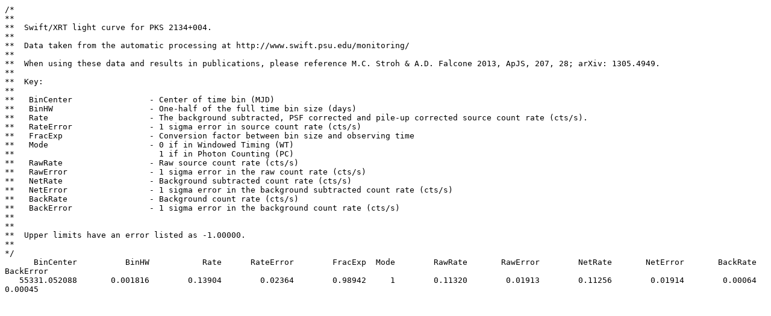

--- FILE ---
content_type: text/plain; charset=UTF-8
request_url: https://www.swift.psu.edu/monitoring/data_new/PKS2134+004/00036398004/lightcurve2.txt
body_size: 1686
content:
/*
**
**  Swift/XRT light curve for PKS 2134+004.
**
**  Data taken from the automatic processing at http://www.swift.psu.edu/monitoring/
**
**  When using these data and results in publications, please reference M.C. Stroh & A.D. Falcone 2013, ApJS, 207, 28; arXiv: 1305.4949.
**
**  Key:
**
**   BinCenter                - Center of time bin (MJD)
**   BinHW                    - One-half of the full time bin size (days)
**   Rate                     - The background subtracted, PSF corrected and pile-up corrected source count rate (cts/s).
**   RateError                - 1 sigma error in source count rate (cts/s)
**   FracExp                  - Conversion factor between bin size and observing time
**   Mode                     - 0 if in Windowed Timing (WT)
**                              1 if in Photon Counting (PC)
**   RawRate                  - Raw source count rate (cts/s)
**   RawError                 - 1 sigma error in the raw count rate (cts/s)
**   NetRate                  - Background subtracted count rate (cts/s)
**   NetError                 - 1 sigma error in the background subtracted count rate (cts/s)
**   BackRate                 - Background count rate (cts/s)
**   BackError                - 1 sigma error in the background count rate (cts/s)
**
**
**  Upper limits have an error listed as -1.00000.
**
*/
      BinCenter          BinHW           Rate      RateError        FracExp  Mode        RawRate       RawError        NetRate       NetError       BackRate      BackError
   55331.052088       0.001816        0.13904        0.02364        0.98942     1        0.11320        0.01913        0.11256        0.01914        0.00064        0.00045
